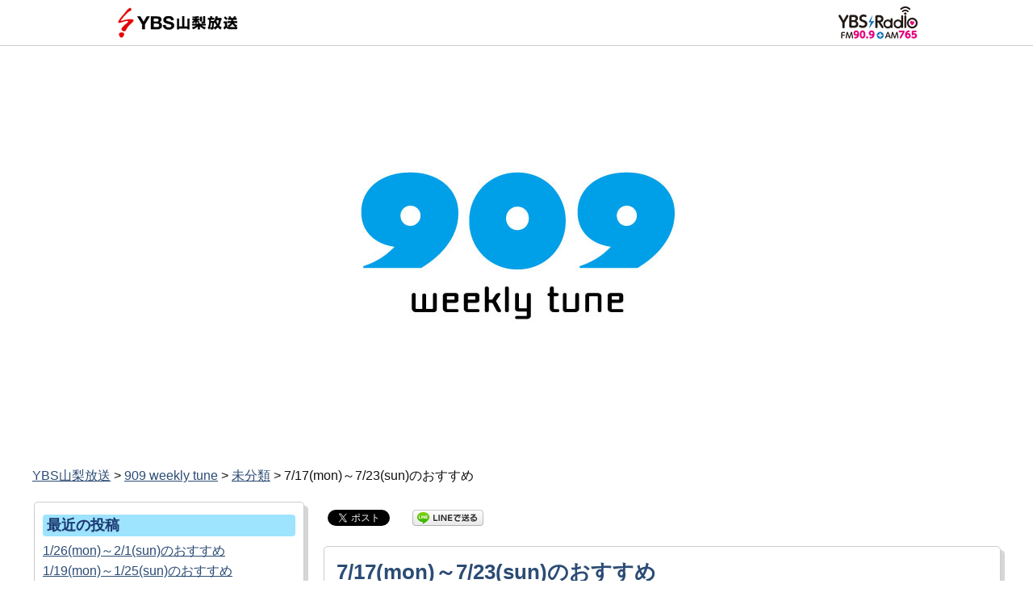

--- FILE ---
content_type: text/html; charset=UTF-8
request_url: https://www.ybs.jp/hits/20230717-0723/
body_size: 46128
content:
<!DOCTYPE html>
<html lang="ja">
<!--[if IE 6 ]><html xmlns:og="http://ogp.me/ns#" class="ie6"><![endif]-->
<!--[if IE 7 ]><html xmlns:og="http://ogp.me/ns#" class="ie7"><![endif]-->
<!--[if IE 8 ]><html xmlns:og="http://ogp.me/ns#" class="ie8"><![endif]-->
<!--[if IE 9 ]><html xmlns:og="http://ogp.me/ns#" class="ie9"><![endif]-->
<head>
<meta charset="UTF-8" />
<meta name="viewport" content="width=device-width,initial-scale=1.0">
<meta name="format-detection" content="telephone=no" />
<meta http-equiv="X-UA-Compatible" content="IE=edge"/>

<link rel="stylesheet" href="https://www.ybs.jp/hits/wp-content/themes/hits/style.css" type="text/css" />

<link rel="alternate" type="application/rss+xml" title="RSS 2.0" href="https://www.ybs.jp/hits/feed/" />
<link rel="alternate" type="text/xml" title="RSS .92" href="https://www.ybs.jp/hits/feed/rss/" />
<link rel="alternate" type="application/atom+xml" title="Atom 0.3" href="https://www.ybs.jp/hits/feed/atom/" />
<link rel="pingback" href="https://www.ybs.jp/hits/xmlrpc.php" />
<link rel="start" href="https://www.ybs.jp/hits" title="Home" />
<script type="text/javascript">var templatePath = "https://www.ybs.jp/hits/wp-content/themes/hits";</script>
		<!-- All in One SEO 4.6.9.1 - aioseo.com -->
		<title>7/17(mon)～7/23(sun)のおすすめ - 909 weekly tune</title>
		<meta name="description" content="氷菓子 吉澤嘉代子 ■楽曲情報 冷たくて熱い、甘くて苦い、恋の矛盾を歌ったラブソング。 映画「アイスクリームフ" />
		<meta name="robots" content="max-image-preview:large" />
		<link rel="canonical" href="https://www.ybs.jp/hits/20230717-0723/" />
		<meta name="generator" content="All in One SEO (AIOSEO) 4.6.9.1" />
		<meta property="og:locale" content="ja_JP" />
		<meta property="og:site_name" content="909 weekly tune - 山梨放送" />
		<meta property="og:type" content="article" />
		<meta property="og:title" content="7/17(mon)～7/23(sun)のおすすめ - 909 weekly tune" />
		<meta property="og:description" content="氷菓子 吉澤嘉代子 ■楽曲情報 冷たくて熱い、甘くて苦い、恋の矛盾を歌ったラブソング。 映画「アイスクリームフ" />
		<meta property="og:url" content="https://www.ybs.jp/hits/20230717-0723/" />
		<meta property="article:published_time" content="2023-07-16T15:00:00+00:00" />
		<meta property="article:modified_time" content="2023-07-13T04:21:56+00:00" />
		<meta name="twitter:card" content="summary" />
		<meta name="twitter:title" content="7/17(mon)～7/23(sun)のおすすめ - 909 weekly tune" />
		<meta name="twitter:description" content="氷菓子 吉澤嘉代子 ■楽曲情報 冷たくて熱い、甘くて苦い、恋の矛盾を歌ったラブソング。 映画「アイスクリームフ" />
		<script type="application/ld+json" class="aioseo-schema">
			{"@context":"https:\/\/schema.org","@graph":[{"@type":"BlogPosting","@id":"https:\/\/www.ybs.jp\/hits\/20230717-0723\/#blogposting","name":"7\/17(mon)\uff5e7\/23(sun)\u306e\u304a\u3059\u3059\u3081 - 909 weekly tune","headline":"7\/17(mon)\uff5e7\/23(sun)\u306e\u304a\u3059\u3059\u3081","author":{"@id":"https:\/\/www.ybs.jp\/hits\/author\/ybsuser01\/#author"},"publisher":{"@id":"https:\/\/www.ybs.jp\/hits\/#organization"},"image":{"@type":"ImageObject","url":"https:\/\/www.ybs.jp\/hits\/wp-content\/uploads\/sites\/63\/2023\/07\/064b4ee514a9d71ca3653a06fae09dc0.jpg","width":1984,"height":1119},"datePublished":"2023-07-17T00:00:00+09:00","dateModified":"2023-07-13T13:21:56+09:00","inLanguage":"ja","mainEntityOfPage":{"@id":"https:\/\/www.ybs.jp\/hits\/20230717-0723\/#webpage"},"isPartOf":{"@id":"https:\/\/www.ybs.jp\/hits\/20230717-0723\/#webpage"},"articleSection":"\u672a\u5206\u985e"},{"@type":"BreadcrumbList","@id":"https:\/\/www.ybs.jp\/hits\/20230717-0723\/#breadcrumblist","itemListElement":[{"@type":"ListItem","@id":"https:\/\/www.ybs.jp\/hits\/#listItem","position":1,"name":"\u5bb6","item":"https:\/\/www.ybs.jp\/hits\/","nextItem":"https:\/\/www.ybs.jp\/hits\/20230717-0723\/#listItem"},{"@type":"ListItem","@id":"https:\/\/www.ybs.jp\/hits\/20230717-0723\/#listItem","position":2,"name":"7\/17(mon)\uff5e7\/23(sun)\u306e\u304a\u3059\u3059\u3081","previousItem":"https:\/\/www.ybs.jp\/hits\/#listItem"}]},{"@type":"Organization","@id":"https:\/\/www.ybs.jp\/hits\/#organization","name":"909 weekly tune","description":"\u5c71\u68a8\u653e\u9001","url":"https:\/\/www.ybs.jp\/hits\/"},{"@type":"Person","@id":"https:\/\/www.ybs.jp\/hits\/author\/ybsuser01\/#author","url":"https:\/\/www.ybs.jp\/hits\/author\/ybsuser01\/","name":"tetete02","image":{"@type":"ImageObject","@id":"https:\/\/www.ybs.jp\/hits\/20230717-0723\/#authorImage","url":"https:\/\/secure.gravatar.com\/avatar\/f3fe53df96f959e855503371863b3167?s=96&d=mm&r=g","width":96,"height":96,"caption":"tetete02"}},{"@type":"WebPage","@id":"https:\/\/www.ybs.jp\/hits\/20230717-0723\/#webpage","url":"https:\/\/www.ybs.jp\/hits\/20230717-0723\/","name":"7\/17(mon)\uff5e7\/23(sun)\u306e\u304a\u3059\u3059\u3081 - 909 weekly tune","description":"\u6c37\u83d3\u5b50 \u5409\u6fa4\u5609\u4ee3\u5b50 \u25a0\u697d\u66f2\u60c5\u5831 \u51b7\u305f\u304f\u3066\u71b1\u3044\u3001\u7518\u304f\u3066\u82e6\u3044\u3001\u604b\u306e\u77db\u76fe\u3092\u6b4c\u3063\u305f\u30e9\u30d6\u30bd\u30f3\u30b0\u3002 \u6620\u753b\u300c\u30a2\u30a4\u30b9\u30af\u30ea\u30fc\u30e0\u30d5","inLanguage":"ja","isPartOf":{"@id":"https:\/\/www.ybs.jp\/hits\/#website"},"breadcrumb":{"@id":"https:\/\/www.ybs.jp\/hits\/20230717-0723\/#breadcrumblist"},"author":{"@id":"https:\/\/www.ybs.jp\/hits\/author\/ybsuser01\/#author"},"creator":{"@id":"https:\/\/www.ybs.jp\/hits\/author\/ybsuser01\/#author"},"image":{"@type":"ImageObject","url":"https:\/\/www.ybs.jp\/hits\/wp-content\/uploads\/sites\/63\/2023\/07\/064b4ee514a9d71ca3653a06fae09dc0.jpg","@id":"https:\/\/www.ybs.jp\/hits\/20230717-0723\/#mainImage","width":1984,"height":1119},"primaryImageOfPage":{"@id":"https:\/\/www.ybs.jp\/hits\/20230717-0723\/#mainImage"},"datePublished":"2023-07-17T00:00:00+09:00","dateModified":"2023-07-13T13:21:56+09:00"},{"@type":"WebSite","@id":"https:\/\/www.ybs.jp\/hits\/#website","url":"https:\/\/www.ybs.jp\/hits\/","name":"909 weekly tune","description":"\u5c71\u68a8\u653e\u9001","inLanguage":"ja","publisher":{"@id":"https:\/\/www.ybs.jp\/hits\/#organization"}}]}
		</script>
		<!-- All in One SEO -->

<link rel="alternate" type="application/rss+xml" title="909 weekly tune &raquo; 7/17(mon)～7/23(sun)のおすすめ のコメントのフィード" href="https://www.ybs.jp/hits/20230717-0723/feed/" />
<script type="text/javascript">
/* <![CDATA[ */
window._wpemojiSettings = {"baseUrl":"https:\/\/s.w.org\/images\/core\/emoji\/15.0.3\/72x72\/","ext":".png","svgUrl":"https:\/\/s.w.org\/images\/core\/emoji\/15.0.3\/svg\/","svgExt":".svg","source":{"concatemoji":"https:\/\/www.ybs.jp\/hits\/wp-includes\/js\/wp-emoji-release.min.js?ver=6.6.4"}};
/*! This file is auto-generated */
!function(i,n){var o,s,e;function c(e){try{var t={supportTests:e,timestamp:(new Date).valueOf()};sessionStorage.setItem(o,JSON.stringify(t))}catch(e){}}function p(e,t,n){e.clearRect(0,0,e.canvas.width,e.canvas.height),e.fillText(t,0,0);var t=new Uint32Array(e.getImageData(0,0,e.canvas.width,e.canvas.height).data),r=(e.clearRect(0,0,e.canvas.width,e.canvas.height),e.fillText(n,0,0),new Uint32Array(e.getImageData(0,0,e.canvas.width,e.canvas.height).data));return t.every(function(e,t){return e===r[t]})}function u(e,t,n){switch(t){case"flag":return n(e,"\ud83c\udff3\ufe0f\u200d\u26a7\ufe0f","\ud83c\udff3\ufe0f\u200b\u26a7\ufe0f")?!1:!n(e,"\ud83c\uddfa\ud83c\uddf3","\ud83c\uddfa\u200b\ud83c\uddf3")&&!n(e,"\ud83c\udff4\udb40\udc67\udb40\udc62\udb40\udc65\udb40\udc6e\udb40\udc67\udb40\udc7f","\ud83c\udff4\u200b\udb40\udc67\u200b\udb40\udc62\u200b\udb40\udc65\u200b\udb40\udc6e\u200b\udb40\udc67\u200b\udb40\udc7f");case"emoji":return!n(e,"\ud83d\udc26\u200d\u2b1b","\ud83d\udc26\u200b\u2b1b")}return!1}function f(e,t,n){var r="undefined"!=typeof WorkerGlobalScope&&self instanceof WorkerGlobalScope?new OffscreenCanvas(300,150):i.createElement("canvas"),a=r.getContext("2d",{willReadFrequently:!0}),o=(a.textBaseline="top",a.font="600 32px Arial",{});return e.forEach(function(e){o[e]=t(a,e,n)}),o}function t(e){var t=i.createElement("script");t.src=e,t.defer=!0,i.head.appendChild(t)}"undefined"!=typeof Promise&&(o="wpEmojiSettingsSupports",s=["flag","emoji"],n.supports={everything:!0,everythingExceptFlag:!0},e=new Promise(function(e){i.addEventListener("DOMContentLoaded",e,{once:!0})}),new Promise(function(t){var n=function(){try{var e=JSON.parse(sessionStorage.getItem(o));if("object"==typeof e&&"number"==typeof e.timestamp&&(new Date).valueOf()<e.timestamp+604800&&"object"==typeof e.supportTests)return e.supportTests}catch(e){}return null}();if(!n){if("undefined"!=typeof Worker&&"undefined"!=typeof OffscreenCanvas&&"undefined"!=typeof URL&&URL.createObjectURL&&"undefined"!=typeof Blob)try{var e="postMessage("+f.toString()+"("+[JSON.stringify(s),u.toString(),p.toString()].join(",")+"));",r=new Blob([e],{type:"text/javascript"}),a=new Worker(URL.createObjectURL(r),{name:"wpTestEmojiSupports"});return void(a.onmessage=function(e){c(n=e.data),a.terminate(),t(n)})}catch(e){}c(n=f(s,u,p))}t(n)}).then(function(e){for(var t in e)n.supports[t]=e[t],n.supports.everything=n.supports.everything&&n.supports[t],"flag"!==t&&(n.supports.everythingExceptFlag=n.supports.everythingExceptFlag&&n.supports[t]);n.supports.everythingExceptFlag=n.supports.everythingExceptFlag&&!n.supports.flag,n.DOMReady=!1,n.readyCallback=function(){n.DOMReady=!0}}).then(function(){return e}).then(function(){var e;n.supports.everything||(n.readyCallback(),(e=n.source||{}).concatemoji?t(e.concatemoji):e.wpemoji&&e.twemoji&&(t(e.twemoji),t(e.wpemoji)))}))}((window,document),window._wpemojiSettings);
/* ]]> */
</script>
<style id='wp-emoji-styles-inline-css' type='text/css'>

	img.wp-smiley, img.emoji {
		display: inline !important;
		border: none !important;
		box-shadow: none !important;
		height: 1em !important;
		width: 1em !important;
		margin: 0 0.07em !important;
		vertical-align: -0.1em !important;
		background: none !important;
		padding: 0 !important;
	}
</style>
<link rel='stylesheet' id='wp-block-library-css' href='https://www.ybs.jp/hits/wp-includes/css/dist/block-library/style.min.css?ver=6.6.4' type='text/css' media='all' />
<style id='classic-theme-styles-inline-css' type='text/css'>
/*! This file is auto-generated */
.wp-block-button__link{color:#fff;background-color:#32373c;border-radius:9999px;box-shadow:none;text-decoration:none;padding:calc(.667em + 2px) calc(1.333em + 2px);font-size:1.125em}.wp-block-file__button{background:#32373c;color:#fff;text-decoration:none}
</style>
<style id='global-styles-inline-css' type='text/css'>
:root{--wp--preset--aspect-ratio--square: 1;--wp--preset--aspect-ratio--4-3: 4/3;--wp--preset--aspect-ratio--3-4: 3/4;--wp--preset--aspect-ratio--3-2: 3/2;--wp--preset--aspect-ratio--2-3: 2/3;--wp--preset--aspect-ratio--16-9: 16/9;--wp--preset--aspect-ratio--9-16: 9/16;--wp--preset--color--black: #000000;--wp--preset--color--cyan-bluish-gray: #abb8c3;--wp--preset--color--white: #ffffff;--wp--preset--color--pale-pink: #f78da7;--wp--preset--color--vivid-red: #cf2e2e;--wp--preset--color--luminous-vivid-orange: #ff6900;--wp--preset--color--luminous-vivid-amber: #fcb900;--wp--preset--color--light-green-cyan: #7bdcb5;--wp--preset--color--vivid-green-cyan: #00d084;--wp--preset--color--pale-cyan-blue: #8ed1fc;--wp--preset--color--vivid-cyan-blue: #0693e3;--wp--preset--color--vivid-purple: #9b51e0;--wp--preset--gradient--vivid-cyan-blue-to-vivid-purple: linear-gradient(135deg,rgba(6,147,227,1) 0%,rgb(155,81,224) 100%);--wp--preset--gradient--light-green-cyan-to-vivid-green-cyan: linear-gradient(135deg,rgb(122,220,180) 0%,rgb(0,208,130) 100%);--wp--preset--gradient--luminous-vivid-amber-to-luminous-vivid-orange: linear-gradient(135deg,rgba(252,185,0,1) 0%,rgba(255,105,0,1) 100%);--wp--preset--gradient--luminous-vivid-orange-to-vivid-red: linear-gradient(135deg,rgba(255,105,0,1) 0%,rgb(207,46,46) 100%);--wp--preset--gradient--very-light-gray-to-cyan-bluish-gray: linear-gradient(135deg,rgb(238,238,238) 0%,rgb(169,184,195) 100%);--wp--preset--gradient--cool-to-warm-spectrum: linear-gradient(135deg,rgb(74,234,220) 0%,rgb(151,120,209) 20%,rgb(207,42,186) 40%,rgb(238,44,130) 60%,rgb(251,105,98) 80%,rgb(254,248,76) 100%);--wp--preset--gradient--blush-light-purple: linear-gradient(135deg,rgb(255,206,236) 0%,rgb(152,150,240) 100%);--wp--preset--gradient--blush-bordeaux: linear-gradient(135deg,rgb(254,205,165) 0%,rgb(254,45,45) 50%,rgb(107,0,62) 100%);--wp--preset--gradient--luminous-dusk: linear-gradient(135deg,rgb(255,203,112) 0%,rgb(199,81,192) 50%,rgb(65,88,208) 100%);--wp--preset--gradient--pale-ocean: linear-gradient(135deg,rgb(255,245,203) 0%,rgb(182,227,212) 50%,rgb(51,167,181) 100%);--wp--preset--gradient--electric-grass: linear-gradient(135deg,rgb(202,248,128) 0%,rgb(113,206,126) 100%);--wp--preset--gradient--midnight: linear-gradient(135deg,rgb(2,3,129) 0%,rgb(40,116,252) 100%);--wp--preset--font-size--small: 13px;--wp--preset--font-size--medium: 20px;--wp--preset--font-size--large: 36px;--wp--preset--font-size--x-large: 42px;--wp--preset--spacing--20: 0.44rem;--wp--preset--spacing--30: 0.67rem;--wp--preset--spacing--40: 1rem;--wp--preset--spacing--50: 1.5rem;--wp--preset--spacing--60: 2.25rem;--wp--preset--spacing--70: 3.38rem;--wp--preset--spacing--80: 5.06rem;--wp--preset--shadow--natural: 6px 6px 9px rgba(0, 0, 0, 0.2);--wp--preset--shadow--deep: 12px 12px 50px rgba(0, 0, 0, 0.4);--wp--preset--shadow--sharp: 6px 6px 0px rgba(0, 0, 0, 0.2);--wp--preset--shadow--outlined: 6px 6px 0px -3px rgba(255, 255, 255, 1), 6px 6px rgba(0, 0, 0, 1);--wp--preset--shadow--crisp: 6px 6px 0px rgba(0, 0, 0, 1);}:where(.is-layout-flex){gap: 0.5em;}:where(.is-layout-grid){gap: 0.5em;}body .is-layout-flex{display: flex;}.is-layout-flex{flex-wrap: wrap;align-items: center;}.is-layout-flex > :is(*, div){margin: 0;}body .is-layout-grid{display: grid;}.is-layout-grid > :is(*, div){margin: 0;}:where(.wp-block-columns.is-layout-flex){gap: 2em;}:where(.wp-block-columns.is-layout-grid){gap: 2em;}:where(.wp-block-post-template.is-layout-flex){gap: 1.25em;}:where(.wp-block-post-template.is-layout-grid){gap: 1.25em;}.has-black-color{color: var(--wp--preset--color--black) !important;}.has-cyan-bluish-gray-color{color: var(--wp--preset--color--cyan-bluish-gray) !important;}.has-white-color{color: var(--wp--preset--color--white) !important;}.has-pale-pink-color{color: var(--wp--preset--color--pale-pink) !important;}.has-vivid-red-color{color: var(--wp--preset--color--vivid-red) !important;}.has-luminous-vivid-orange-color{color: var(--wp--preset--color--luminous-vivid-orange) !important;}.has-luminous-vivid-amber-color{color: var(--wp--preset--color--luminous-vivid-amber) !important;}.has-light-green-cyan-color{color: var(--wp--preset--color--light-green-cyan) !important;}.has-vivid-green-cyan-color{color: var(--wp--preset--color--vivid-green-cyan) !important;}.has-pale-cyan-blue-color{color: var(--wp--preset--color--pale-cyan-blue) !important;}.has-vivid-cyan-blue-color{color: var(--wp--preset--color--vivid-cyan-blue) !important;}.has-vivid-purple-color{color: var(--wp--preset--color--vivid-purple) !important;}.has-black-background-color{background-color: var(--wp--preset--color--black) !important;}.has-cyan-bluish-gray-background-color{background-color: var(--wp--preset--color--cyan-bluish-gray) !important;}.has-white-background-color{background-color: var(--wp--preset--color--white) !important;}.has-pale-pink-background-color{background-color: var(--wp--preset--color--pale-pink) !important;}.has-vivid-red-background-color{background-color: var(--wp--preset--color--vivid-red) !important;}.has-luminous-vivid-orange-background-color{background-color: var(--wp--preset--color--luminous-vivid-orange) !important;}.has-luminous-vivid-amber-background-color{background-color: var(--wp--preset--color--luminous-vivid-amber) !important;}.has-light-green-cyan-background-color{background-color: var(--wp--preset--color--light-green-cyan) !important;}.has-vivid-green-cyan-background-color{background-color: var(--wp--preset--color--vivid-green-cyan) !important;}.has-pale-cyan-blue-background-color{background-color: var(--wp--preset--color--pale-cyan-blue) !important;}.has-vivid-cyan-blue-background-color{background-color: var(--wp--preset--color--vivid-cyan-blue) !important;}.has-vivid-purple-background-color{background-color: var(--wp--preset--color--vivid-purple) !important;}.has-black-border-color{border-color: var(--wp--preset--color--black) !important;}.has-cyan-bluish-gray-border-color{border-color: var(--wp--preset--color--cyan-bluish-gray) !important;}.has-white-border-color{border-color: var(--wp--preset--color--white) !important;}.has-pale-pink-border-color{border-color: var(--wp--preset--color--pale-pink) !important;}.has-vivid-red-border-color{border-color: var(--wp--preset--color--vivid-red) !important;}.has-luminous-vivid-orange-border-color{border-color: var(--wp--preset--color--luminous-vivid-orange) !important;}.has-luminous-vivid-amber-border-color{border-color: var(--wp--preset--color--luminous-vivid-amber) !important;}.has-light-green-cyan-border-color{border-color: var(--wp--preset--color--light-green-cyan) !important;}.has-vivid-green-cyan-border-color{border-color: var(--wp--preset--color--vivid-green-cyan) !important;}.has-pale-cyan-blue-border-color{border-color: var(--wp--preset--color--pale-cyan-blue) !important;}.has-vivid-cyan-blue-border-color{border-color: var(--wp--preset--color--vivid-cyan-blue) !important;}.has-vivid-purple-border-color{border-color: var(--wp--preset--color--vivid-purple) !important;}.has-vivid-cyan-blue-to-vivid-purple-gradient-background{background: var(--wp--preset--gradient--vivid-cyan-blue-to-vivid-purple) !important;}.has-light-green-cyan-to-vivid-green-cyan-gradient-background{background: var(--wp--preset--gradient--light-green-cyan-to-vivid-green-cyan) !important;}.has-luminous-vivid-amber-to-luminous-vivid-orange-gradient-background{background: var(--wp--preset--gradient--luminous-vivid-amber-to-luminous-vivid-orange) !important;}.has-luminous-vivid-orange-to-vivid-red-gradient-background{background: var(--wp--preset--gradient--luminous-vivid-orange-to-vivid-red) !important;}.has-very-light-gray-to-cyan-bluish-gray-gradient-background{background: var(--wp--preset--gradient--very-light-gray-to-cyan-bluish-gray) !important;}.has-cool-to-warm-spectrum-gradient-background{background: var(--wp--preset--gradient--cool-to-warm-spectrum) !important;}.has-blush-light-purple-gradient-background{background: var(--wp--preset--gradient--blush-light-purple) !important;}.has-blush-bordeaux-gradient-background{background: var(--wp--preset--gradient--blush-bordeaux) !important;}.has-luminous-dusk-gradient-background{background: var(--wp--preset--gradient--luminous-dusk) !important;}.has-pale-ocean-gradient-background{background: var(--wp--preset--gradient--pale-ocean) !important;}.has-electric-grass-gradient-background{background: var(--wp--preset--gradient--electric-grass) !important;}.has-midnight-gradient-background{background: var(--wp--preset--gradient--midnight) !important;}.has-small-font-size{font-size: var(--wp--preset--font-size--small) !important;}.has-medium-font-size{font-size: var(--wp--preset--font-size--medium) !important;}.has-large-font-size{font-size: var(--wp--preset--font-size--large) !important;}.has-x-large-font-size{font-size: var(--wp--preset--font-size--x-large) !important;}
:where(.wp-block-post-template.is-layout-flex){gap: 1.25em;}:where(.wp-block-post-template.is-layout-grid){gap: 1.25em;}
:where(.wp-block-columns.is-layout-flex){gap: 2em;}:where(.wp-block-columns.is-layout-grid){gap: 2em;}
:root :where(.wp-block-pullquote){font-size: 1.5em;line-height: 1.6;}
</style>
<link rel='stylesheet' id='contact-form-7-css' href='https://www.ybs.jp/hits/wp-content/plugins/contact-form-7/includes/css/styles.css?ver=5.9.8' type='text/css' media='all' />
<link rel='stylesheet' id='contact-form-7-confirm-css' href='https://www.ybs.jp/hits/wp-content/plugins/contact-form-7-add-confirm/includes/css/styles.css?ver=5.1' type='text/css' media='all' />
<link rel='stylesheet' id='fancybox-css' href='https://www.ybs.jp/hits/wp-content/plugins/easy-fancybox/fancybox/1.5.4/jquery.fancybox.min.css?ver=6.6.4' type='text/css' media='screen' />
<style id='fancybox-inline-css' type='text/css'>
#fancybox-outer{background:#ffffff}#fancybox-content{background:#ffffff;border-color:#ffffff;color:#000000;}#fancybox-title,#fancybox-title-float-main{color:#fff}
</style>
<script type="text/javascript" src="https://www.ybs.jp/hits/wp-includes/js/jquery/jquery.min.js?ver=3.7.1" id="jquery-core-js"></script>
<script type="text/javascript" src="https://www.ybs.jp/hits/wp-includes/js/jquery/jquery-migrate.min.js?ver=3.4.1" id="jquery-migrate-js"></script>
<script type="text/javascript" src="https://www.ybs.jp/hits/wp-content/themes/hits/js/script.js?ver=6.6.4" id="script.js-js"></script>
<link rel="https://api.w.org/" href="https://www.ybs.jp/hits/wp-json/" /><link rel="alternate" title="JSON" type="application/json" href="https://www.ybs.jp/hits/wp-json/wp/v2/posts/3547" /><link rel="EditURI" type="application/rsd+xml" title="RSD" href="https://www.ybs.jp/hits/xmlrpc.php?rsd" />
<meta name="generator" content="WordPress 6.6.4" />
<link rel='shortlink' href='https://www.ybs.jp/hits/?p=3547' />
<link rel="alternate" title="oEmbed (JSON)" type="application/json+oembed" href="https://www.ybs.jp/hits/wp-json/oembed/1.0/embed?url=https%3A%2F%2Fwww.ybs.jp%2Fhits%2F20230717-0723%2F" />
<link rel="alternate" title="oEmbed (XML)" type="text/xml+oembed" href="https://www.ybs.jp/hits/wp-json/oembed/1.0/embed?url=https%3A%2F%2Fwww.ybs.jp%2Fhits%2F20230717-0723%2F&#038;format=xml" />



<!-- BEGIN: WP Social Bookmarking Light HEAD --><script>
    (function (d, s, id) {
        var js, fjs = d.getElementsByTagName(s)[0];
        if (d.getElementById(id)) return;
        js = d.createElement(s);
        js.id = id;
        js.src = "//connect.facebook.net/en_US/sdk.js#xfbml=1&version=v2.7";
        fjs.parentNode.insertBefore(js, fjs);
    }(document, 'script', 'facebook-jssdk'));
</script>
<style type="text/css">.wp_social_bookmarking_light{
    border: 0 !important;
    padding: 10px 0 20px 0 !important;
    margin: 0 !important;
}
.wp_social_bookmarking_light div{
    float: left !important;
    border: 0 !important;
    padding: 0 !important;
    margin: 0 5px 0px 0 !important;
    min-height: 30px !important;
    line-height: 18px !important;
    text-indent: 0 !important;
}
.wp_social_bookmarking_light img{
    border: 0 !important;
    padding: 0;
    margin: 0;
    vertical-align: top !important;
}
.wp_social_bookmarking_light_clear{
    clear: both !important;
}
#fb-root{
    display: none;
}
.wsbl_twitter{
    width: 100px;
}
.wsbl_facebook_like iframe{
    max-width: none !important;
}
.wsbl_pinterest a{
    border: 0px !important;
}
</style>
<!-- END: WP Social Bookmarking Light HEAD -->
<!--[if lt IE 9]>
<script src="http://html5shiv.googlecode.com/svn/trunk/html5.js"></script>
<script src="https://www.ybs.jp/hits/wp-content/themes/hits/js/respond.min.js"></script>
<![endif]-->



<link rel="stylesheet" href="https://www.ybs.jp/hits/wp-content/themes/hits/css/slider-pro.min.css" type="text/css" />

<script language="javascript" type="text/javascript" src="https://www.ybs.jp/hits/wp-content/themes/hits/js/jquery-1.12.0.min.js"></script>	<!-- jQuery -->
<script language="javascript" type="text/javascript" src="https://www.ybs.jp/hits/wp-content/themes/hits/js/jquery.sliderPro.min.js"></script>	<!-- flexslider -->
<script type="text/javascript">
	$( document ).ready(function( $ ) {
		$( '#slider' ).sliderPro({
			width: '950px',//横幅
			autoHeight: true,
			arrows: true,//左右の矢印
			buttons: false,//ナビゲーションボタンを出す
			slideDistance:0,//スライド同士の距離
			//fade:true,
		});
	});
</script>
<script language="javascript" type="text/javascript" src="https://www.ybs.jp/hits/wp-content/themes/hits/js/but_alpha.js"></script>	<!-- ボタンの透過 -->
<script language="javascript" type="text/javascript" src="https://www.ybs.jp/hits/wp-content/themes/hits/js/page_top.js"></script>	<!-- ページの先頭へ -->

<script defer src="https://use.fontawesome.com/releases/v5.0.6/js/all.js"></script>


<!-- Google Tag Manager -->
<script>(function(w,d,s,l,i){w[l]=w[l]||[];w[l].push({'gtm.start':
new Date().getTime(),event:'gtm.js'});var f=d.getElementsByTagName(s)[0],
j=d.createElement(s),dl=l!='dataLayer'?'&l='+l:'';j.async=true;j.src=
'https://www.googletagmanager.com/gtm.js?id='+i+dl;f.parentNode.insertBefore(j,f);
})(window,document,'script','dataLayer','GTM-P547D9L');</script>
<!-- End Google Tag Manager -->

<!-- Google Tag Manager (noscript) -->
<noscript><iframe src="https://www.googletagmanager.com/ns.html?id=GTM-P547D9L"
height="0" width="0" style="display:none;visibility:hidden"></iframe></noscript>
<!-- End Google Tag Manager (noscript) -->
	

</head>



<body class="post-template-default single single-post postid-3547 single-format-standard" style="background-color: #ffffff;" oncontextmenu="return false;">
<div id="wrapper">
<header>

<div id="header-inner">
	<div id="logo">
		<p id="logo1"><a href="http://www2.ybs.jp" target="_blank"><img src="https://www.ybs.jp/hits/wp-content/themes/hits/img/header_logo_ybs.jpg" /></a></p>
		<!--p id="logo2"><img src="https://www.ybs.jp/hits/wp-content/themes/hits/img/header_tag_radio.jpg" /></p-->
		<div class="hd_back_home">
			<ul>
									<li class="hd_radio"><img src="https://www.ybs.jp/hits/wp-content/themes/hits/img/ybs_radio_logo.png" /></li>
							</ul>
		</div>
	</div>
</div>


<div id="promotion" class="sub" style="background-color: #ffffff;">
		<div id="inner">
		<a href="https://www.ybs.jp/hits"><img src="https://www.ybs.jp/hits/wp-content/uploads/sites/63/2022/03/8299b34dbb9a12bfcad38303e57c3ea8.jpg" alt="7/17(mon)～7/23(sun)のおすすめ"></a>
		</div>
</div>




</header>



<!--<h1 id="page_title"><span>未分類</span></h1>-->


<div id="containar">
		<div id="plist"><!-- Breadcrumb NavXT 7.3.1 -->
<span property="itemListElement" typeof="ListItem"><a property="item" typeof="WebPage" title="YBS山梨放送へ移動" href="https://www.ybs.jp" class="main-home"><span property="name">YBS山梨放送</span></a><meta property="position" content="1"></span> &gt; <span property="itemListElement" typeof="ListItem"><a property="item" typeof="WebPage" title="909 weekly tuneへ移動" href="https://www.ybs.jp/hits" class="home"><span property="name">909 weekly tune</span></a><meta property="position" content="2"></span> &gt; <span property="itemListElement" typeof="ListItem"><a property="item" typeof="WebPage" title="未分類のカテゴリーアーカイブへ移動" href="https://www.ybs.jp/hits/category/%e6%9c%aa%e5%88%86%e9%a1%9e/" class="taxonomy category"><span property="name">未分類</span></a><meta property="position" content="3"></span> &gt; <span property="itemListElement" typeof="ListItem"><span property="name">7/17(mon)～7/23(sun)のおすすめ</span><meta property="position" content="4"></span></div>	
	<div id="contents">




<div id="main">

	<div class="bottomSnsBtn">
		<div class='wp_social_bookmarking_light'>        <div class="wsbl_facebook_like"><div id="fb-root"></div><fb:like href="https://www.ybs.jp/hits/20230717-0723/" layout="button_count" action="like" width="100" share="false" show_faces="false" ></fb:like></div>        <div class="wsbl_twitter"><a href="https://twitter.com/share" class="twitter-share-button" data-url="https://www.ybs.jp/hits/20230717-0723/" data-text="7/17(mon)～7/23(sun)のおすすめ">Tweet</a></div>        <div class="wsbl_line"><a href='http://line.me/R/msg/text/?7%2F17%28mon%29%EF%BD%9E7%2F23%28sun%29%E3%81%AE%E3%81%8A%E3%81%99%E3%81%99%E3%82%81%0D%0Ahttps%3A%2F%2Fwww.ybs.jp%2Fhits%2F20230717-0723%2F' title='LINEで送る' rel=nofollow class='wp_social_bookmarking_light_a' ><img src='https://www.ybs.jp/hits/wp-content/plugins/wp-social-bookmarking-light/public/images/line88x20.png' alt='LINEで送る' title='LINEで送る' width='88' height='20' class='wp_social_bookmarking_light_img' /></a></div></div>
<br class='wp_social_bookmarking_light_clear' />
	</div>

      <article>  
                
                <h3 class="main-title">7/17(mon)～7/23(sun)のおすすめ</h3>
                
                                
                <div class="doc"><h5 style="text-align: center">氷菓子</h5>
<h5 style="text-align: center"><span>吉澤嘉代子</span><span></span></h5>
<p><img fetchpriority="high" decoding="async" src="https://www.ybs.jp/hits/wp-content/uploads/sites/63/2023/07/korigashi_s-3.jpg" alt="" class="aligncenter  wp-image-3550" width="650" height="650" srcset="https://www.ybs.jp/hits/wp-content/uploads/sites/63/2023/07/korigashi_s-3.jpg 2000w, https://www.ybs.jp/hits/wp-content/uploads/sites/63/2023/07/korigashi_s-3-300x300.jpg 300w, https://www.ybs.jp/hits/wp-content/uploads/sites/63/2023/07/korigashi_s-3-1024x1024.jpg 1024w, https://www.ybs.jp/hits/wp-content/uploads/sites/63/2023/07/korigashi_s-3-150x150.jpg 150w, https://www.ybs.jp/hits/wp-content/uploads/sites/63/2023/07/korigashi_s-3-768x768.jpg 768w, https://www.ybs.jp/hits/wp-content/uploads/sites/63/2023/07/korigashi_s-3-1536x1536.jpg 1536w, https://www.ybs.jp/hits/wp-content/uploads/sites/63/2023/07/korigashi_s-3-400x400.jpg 400w, https://www.ybs.jp/hits/wp-content/uploads/sites/63/2023/07/korigashi_s-3-200x200.jpg 200w" sizes="(max-width: 650px) 100vw, 650px" /></p>
<h6></h6>
<h6>■楽曲情報</h6>
<p>冷たくて熱い、甘くて苦い、恋の矛盾を歌った<span>ラブソング</span>。</p>
<p>映画「アイスクリームフィーバー」主題歌。</p>
<p>&nbsp;</p>
<p>&nbsp;</p>
<h6>■アーティスト情報</h6>
<h5><span>吉澤嘉代子</span><span></span></h5>
<p><img decoding="async" src="https://www.ybs.jp/hits/wp-content/uploads/sites/63/2023/07/064b4ee514a9d71ca3653a06fae09dc0.jpg" alt="" class="aligncenter  wp-image-3556" width="773" height="436" srcset="https://www.ybs.jp/hits/wp-content/uploads/sites/63/2023/07/064b4ee514a9d71ca3653a06fae09dc0.jpg 1984w, https://www.ybs.jp/hits/wp-content/uploads/sites/63/2023/07/064b4ee514a9d71ca3653a06fae09dc0-300x169.jpg 300w, https://www.ybs.jp/hits/wp-content/uploads/sites/63/2023/07/064b4ee514a9d71ca3653a06fae09dc0-1024x578.jpg 1024w, https://www.ybs.jp/hits/wp-content/uploads/sites/63/2023/07/064b4ee514a9d71ca3653a06fae09dc0-768x433.jpg 768w, https://www.ybs.jp/hits/wp-content/uploads/sites/63/2023/07/064b4ee514a9d71ca3653a06fae09dc0-1536x866.jpg 1536w, https://www.ybs.jp/hits/wp-content/uploads/sites/63/2023/07/064b4ee514a9d71ca3653a06fae09dc0-400x226.jpg 400w" sizes="(max-width: 773px) 100vw, 773px" /></p>
<p>&nbsp;</p>
<p>&nbsp;</p>
<p><span></span><strong>【プロフィール】</strong></p>
<p>1990年<span>6</span>月<span>4</span>日生まれ。埼玉県川口鋳物工場街育ち。</p>
<p>6歳から作詞作曲を始め、ヤマハ主催のコンテストでグランプリを受賞。<span>2014</span>年にメジャーデビューし、<span>2nd</span>シングル「残ってる」がロングヒットした。<span></span>他アーティストとのコラボレーションやバンド活動、楽曲提供などもおこない、今年<span>5</span>月<span>9</span>日の「アイスクリームの日」には東京で単独公演を開催。６月には巨人<span>&#8211;</span>日ハム戦でミニライブをおこなった。</p>
<p>&nbsp;</p>
<p><a href="https://yoshizawakayoko.com/">公式HPはこちら</a></p>
</div>
                <!--<p class="hoso_date">2023年7月17日 0:00</p>-->
                
                   
                     
                                
                
                
        
        		<div class="clr"></div>
        </article>
        
        <p class="back_home"><a href="https://www.ybs.jp/hits">ホームへ戻る</a></p>
        
</div><!-- /#main" -->

		
<div id="side">
	
		<div class="sidebar-wrapper">
		<h4>最近の投稿</h4>
		<ul>
											<li>
					<a href="https://www.ybs.jp/hits/20260126-0201/">1/26(mon)～2/1(sun)のおすすめ</a>
									</li>
											<li>
					<a href="https://www.ybs.jp/hits/20260119-0125/">1/19(mon)～1/25(sun)のおすすめ</a>
									</li>
											<li>
					<a href="https://www.ybs.jp/hits/20260112-0118/">1/12(mon)～1/18(sun)のおすすめ</a>
									</li>
											<li>
					<a href="https://www.ybs.jp/hits/20251229-20261111/">12/29(mon)～1/11(sun)のおすすめ</a>
									</li>
											<li>
					<a href="https://www.ybs.jp/hits/20251222-1228/">12/22(mon)～12/28(sun)のおすすめ</a>
									</li>
					</ul>

		</div><div class="sidebar-wrapper"><h4>アーカイブ</h4>
			<ul>
					<li><a href='https://www.ybs.jp/hits/2026/01/'>2026年1月</a></li>
	<li><a href='https://www.ybs.jp/hits/2025/12/'>2025年12月</a></li>
	<li><a href='https://www.ybs.jp/hits/2025/11/'>2025年11月</a></li>
	<li><a href='https://www.ybs.jp/hits/2025/10/'>2025年10月</a></li>
	<li><a href='https://www.ybs.jp/hits/2025/09/'>2025年9月</a></li>
	<li><a href='https://www.ybs.jp/hits/2025/08/'>2025年8月</a></li>
	<li><a href='https://www.ybs.jp/hits/2025/07/'>2025年7月</a></li>
	<li><a href='https://www.ybs.jp/hits/2025/06/'>2025年6月</a></li>
	<li><a href='https://www.ybs.jp/hits/2025/05/'>2025年5月</a></li>
	<li><a href='https://www.ybs.jp/hits/2025/04/'>2025年4月</a></li>
	<li><a href='https://www.ybs.jp/hits/2025/03/'>2025年3月</a></li>
	<li><a href='https://www.ybs.jp/hits/2025/02/'>2025年2月</a></li>
	<li><a href='https://www.ybs.jp/hits/2025/01/'>2025年1月</a></li>
	<li><a href='https://www.ybs.jp/hits/2024/12/'>2024年12月</a></li>
	<li><a href='https://www.ybs.jp/hits/2024/11/'>2024年11月</a></li>
	<li><a href='https://www.ybs.jp/hits/2024/10/'>2024年10月</a></li>
	<li><a href='https://www.ybs.jp/hits/2024/09/'>2024年9月</a></li>
	<li><a href='https://www.ybs.jp/hits/2024/08/'>2024年8月</a></li>
	<li><a href='https://www.ybs.jp/hits/2024/07/'>2024年7月</a></li>
	<li><a href='https://www.ybs.jp/hits/2024/06/'>2024年6月</a></li>
	<li><a href='https://www.ybs.jp/hits/2024/05/'>2024年5月</a></li>
	<li><a href='https://www.ybs.jp/hits/2024/04/'>2024年4月</a></li>
	<li><a href='https://www.ybs.jp/hits/2024/03/'>2024年3月</a></li>
	<li><a href='https://www.ybs.jp/hits/2024/02/'>2024年2月</a></li>
	<li><a href='https://www.ybs.jp/hits/2024/01/'>2024年1月</a></li>
	<li><a href='https://www.ybs.jp/hits/2023/12/'>2023年12月</a></li>
	<li><a href='https://www.ybs.jp/hits/2023/11/'>2023年11月</a></li>
	<li><a href='https://www.ybs.jp/hits/2023/10/'>2023年10月</a></li>
	<li><a href='https://www.ybs.jp/hits/2023/09/'>2023年9月</a></li>
	<li><a href='https://www.ybs.jp/hits/2023/08/'>2023年8月</a></li>
	<li><a href='https://www.ybs.jp/hits/2023/07/'>2023年7月</a></li>
	<li><a href='https://www.ybs.jp/hits/2023/06/'>2023年6月</a></li>
	<li><a href='https://www.ybs.jp/hits/2023/05/'>2023年5月</a></li>
	<li><a href='https://www.ybs.jp/hits/2023/04/'>2023年4月</a></li>
	<li><a href='https://www.ybs.jp/hits/2023/03/'>2023年3月</a></li>
	<li><a href='https://www.ybs.jp/hits/2023/02/'>2023年2月</a></li>
	<li><a href='https://www.ybs.jp/hits/2023/01/'>2023年1月</a></li>
	<li><a href='https://www.ybs.jp/hits/2022/12/'>2022年12月</a></li>
	<li><a href='https://www.ybs.jp/hits/2022/11/'>2022年11月</a></li>
	<li><a href='https://www.ybs.jp/hits/2022/10/'>2022年10月</a></li>
	<li><a href='https://www.ybs.jp/hits/2022/09/'>2022年9月</a></li>
	<li><a href='https://www.ybs.jp/hits/2022/08/'>2022年8月</a></li>
	<li><a href='https://www.ybs.jp/hits/2022/07/'>2022年7月</a></li>
	<li><a href='https://www.ybs.jp/hits/2022/06/'>2022年6月</a></li>
	<li><a href='https://www.ybs.jp/hits/2022/05/'>2022年5月</a></li>
	<li><a href='https://www.ybs.jp/hits/2022/04/'>2022年4月</a></li>
	<li><a href='https://www.ybs.jp/hits/2022/03/'>2022年3月</a></li>
	<li><a href='https://www.ybs.jp/hits/2022/02/'>2022年2月</a></li>
	<li><a href='https://www.ybs.jp/hits/2022/01/'>2022年1月</a></li>
	<li><a href='https://www.ybs.jp/hits/2021/12/'>2021年12月</a></li>
	<li><a href='https://www.ybs.jp/hits/2021/11/'>2021年11月</a></li>
	<li><a href='https://www.ybs.jp/hits/2021/10/'>2021年10月</a></li>
	<li><a href='https://www.ybs.jp/hits/2021/09/'>2021年9月</a></li>
	<li><a href='https://www.ybs.jp/hits/2021/08/'>2021年8月</a></li>
	<li><a href='https://www.ybs.jp/hits/2021/07/'>2021年7月</a></li>
	<li><a href='https://www.ybs.jp/hits/2021/06/'>2021年6月</a></li>
	<li><a href='https://www.ybs.jp/hits/2021/05/'>2021年5月</a></li>
	<li><a href='https://www.ybs.jp/hits/2021/04/'>2021年4月</a></li>
	<li><a href='https://www.ybs.jp/hits/2021/03/'>2021年3月</a></li>
	<li><a href='https://www.ybs.jp/hits/2021/02/'>2021年2月</a></li>
	<li><a href='https://www.ybs.jp/hits/2021/01/'>2021年1月</a></li>
	<li><a href='https://www.ybs.jp/hits/2020/12/'>2020年12月</a></li>
	<li><a href='https://www.ybs.jp/hits/2020/11/'>2020年11月</a></li>
	<li><a href='https://www.ybs.jp/hits/2020/10/'>2020年10月</a></li>
	<li><a href='https://www.ybs.jp/hits/2020/09/'>2020年9月</a></li>
	<li><a href='https://www.ybs.jp/hits/2020/08/'>2020年8月</a></li>
	<li><a href='https://www.ybs.jp/hits/2020/07/'>2020年7月</a></li>
	<li><a href='https://www.ybs.jp/hits/2020/06/'>2020年6月</a></li>
	<li><a href='https://www.ybs.jp/hits/2020/05/'>2020年5月</a></li>
	<li><a href='https://www.ybs.jp/hits/2020/04/'>2020年4月</a></li>
	<li><a href='https://www.ybs.jp/hits/2020/03/'>2020年3月</a></li>
	<li><a href='https://www.ybs.jp/hits/2020/02/'>2020年2月</a></li>
	<li><a href='https://www.ybs.jp/hits/2020/01/'>2020年1月</a></li>
	<li><a href='https://www.ybs.jp/hits/2019/12/'>2019年12月</a></li>
			</ul>

			</div>
                <!--
                <h3>過去の放送</h3>
                <ul class="topiclist">
					<li><a href="https://www.ybs.jp/hits/20260126-0201/">1/26(mon)～2/1(s…</a></li><li><a href="https://www.ybs.jp/hits/20260119-0125/">1/19(mon)～1/25(…</a></li><li><a href="https://www.ybs.jp/hits/20260112-0118/">1/12(mon)～1/18(…</a></li><li><a href="https://www.ybs.jp/hits/20251229-20261111/">12/29(mon)～1/11…</a></li><li><a href="https://www.ybs.jp/hits/20251222-1228/">12/22(mon)～12/2…</a></li>                </ul>
                -->

</div><!-- /#side -->

</div>
</div><!-- /#containar -->

    <footer>
    
    <div class="clr"></div>
        
        <div id="copyright">
            <p>Copyright © 2019 YBS Yamanashi Broadcasting System. All Rights Reserved.</p>
        </div><!-- /#copyright -->
    
    </footer>

</div><!-- /#wrapper -->

<p id="pageTop" style="display: block;"><a href="#wrap">▲</a></p>


<!-- BEGIN: WP Social Bookmarking Light FOOTER -->    <script>!function(d,s,id){var js,fjs=d.getElementsByTagName(s)[0],p=/^http:/.test(d.location)?'http':'https';if(!d.getElementById(id)){js=d.createElement(s);js.id=id;js.src=p+'://platform.twitter.com/widgets.js';fjs.parentNode.insertBefore(js,fjs);}}(document, 'script', 'twitter-wjs');</script><!-- END: WP Social Bookmarking Light FOOTER -->
<script type="text/javascript" src="https://www.ybs.jp/hits/wp-includes/js/comment-reply.min.js?ver=6.6.4" id="comment-reply-js" async="async" data-wp-strategy="async"></script>
<script type="text/javascript" src="https://www.ybs.jp/hits/wp-includes/js/dist/hooks.min.js?ver=2810c76e705dd1a53b18" id="wp-hooks-js"></script>
<script type="text/javascript" src="https://www.ybs.jp/hits/wp-includes/js/dist/i18n.min.js?ver=5e580eb46a90c2b997e6" id="wp-i18n-js"></script>
<script type="text/javascript" id="wp-i18n-js-after">
/* <![CDATA[ */
wp.i18n.setLocaleData( { 'text direction\u0004ltr': [ 'ltr' ] } );
wp.i18n.setLocaleData( { 'text direction\u0004ltr': [ 'ltr' ] } );
/* ]]> */
</script>
<script type="text/javascript" src="https://www.ybs.jp/hits/wp-content/plugins/contact-form-7/includes/swv/js/index.js?ver=5.9.8" id="swv-js"></script>
<script type="text/javascript" id="contact-form-7-js-extra">
/* <![CDATA[ */
var wpcf7 = {"api":{"root":"https:\/\/www.ybs.jp\/hits\/wp-json\/","namespace":"contact-form-7\/v1"}};
/* ]]> */
</script>
<script type="text/javascript" id="contact-form-7-js-translations">
/* <![CDATA[ */
( function( domain, translations ) {
	var localeData = translations.locale_data[ domain ] || translations.locale_data.messages;
	localeData[""].domain = domain;
	wp.i18n.setLocaleData( localeData, domain );
} )( "contact-form-7", {"translation-revision-date":"2024-07-17 08:16:16+0000","generator":"GlotPress\/4.0.1","domain":"messages","locale_data":{"messages":{"":{"domain":"messages","plural-forms":"nplurals=1; plural=0;","lang":"ja_JP"},"This contact form is placed in the wrong place.":["\u3053\u306e\u30b3\u30f3\u30bf\u30af\u30c8\u30d5\u30a9\u30fc\u30e0\u306f\u9593\u9055\u3063\u305f\u4f4d\u7f6e\u306b\u7f6e\u304b\u308c\u3066\u3044\u307e\u3059\u3002"],"Error:":["\u30a8\u30e9\u30fc:"]}},"comment":{"reference":"includes\/js\/index.js"}} );
/* ]]> */
</script>
<script type="text/javascript" src="https://www.ybs.jp/hits/wp-content/plugins/contact-form-7/includes/js/index.js?ver=5.9.8" id="contact-form-7-js"></script>
<script type="text/javascript" src="https://www.ybs.jp/hits/wp-includes/js/jquery/jquery.form.min.js?ver=4.3.0" id="jquery-form-js"></script>
<script type="text/javascript" src="https://www.ybs.jp/hits/wp-content/plugins/contact-form-7-add-confirm/includes/js/scripts.js?ver=5.1" id="contact-form-7-confirm-js"></script>
<script type="text/javascript" src="https://www.ybs.jp/hits/wp-content/plugins/easy-fancybox/fancybox/1.5.4/jquery.fancybox.min.js?ver=6.6.4" id="jquery-fancybox-js"></script>
<script type="text/javascript" id="jquery-fancybox-js-after">
/* <![CDATA[ */
var fb_timeout, fb_opts={'autoScale':true,'showCloseButton':true,'width':560,'height':340,'margin':20,'pixelRatio':'false','padding':10,'centerOnScroll':false,'enableEscapeButton':true,'speedIn':300,'speedOut':300,'overlayShow':true,'hideOnOverlayClick':true,'overlayColor':'#000','overlayOpacity':0.6,'minViewportWidth':320,'minVpHeight':320,'disableCoreLightbox':'true','enableBlockControls':'true','fancybox_openBlockControls':'true' };
if(typeof easy_fancybox_handler==='undefined'){
var easy_fancybox_handler=function(){
jQuery([".nolightbox","a.wp-block-file__button","a.pin-it-button","a[href*='pinterest.com\/pin\/create']","a[href*='facebook.com\/share']","a[href*='twitter.com\/share']"].join(',')).addClass('nofancybox');
jQuery('a.fancybox-close').on('click',function(e){e.preventDefault();jQuery.fancybox.close()});
/* IMG */
						var unlinkedImageBlocks=jQuery(".wp-block-image > img:not(.nofancybox)");
						unlinkedImageBlocks.wrap(function() {
							var href = jQuery( this ).attr( "src" );
							return "<a href='" + href + "'></a>";
						});
var fb_IMG_select=jQuery('a[href*=".jpg" i]:not(.nofancybox,li.nofancybox>a),area[href*=".jpg" i]:not(.nofancybox),a[href*=".png" i]:not(.nofancybox,li.nofancybox>a),area[href*=".png" i]:not(.nofancybox),a[href*=".webp" i]:not(.nofancybox,li.nofancybox>a),area[href*=".webp" i]:not(.nofancybox),a[href*=".jpeg" i]:not(.nofancybox,li.nofancybox>a),area[href*=".jpeg" i]:not(.nofancybox)');
fb_IMG_select.addClass('fancybox image');
var fb_IMG_sections=jQuery('.gallery,.wp-block-gallery,.tiled-gallery,.wp-block-jetpack-tiled-gallery,.ngg-galleryoverview,.ngg-imagebrowser,.nextgen_pro_blog_gallery,.nextgen_pro_film,.nextgen_pro_horizontal_filmstrip,.ngg-pro-masonry-wrapper,.ngg-pro-mosaic-container,.nextgen_pro_sidescroll,.nextgen_pro_slideshow,.nextgen_pro_thumbnail_grid,.tiled-gallery');
fb_IMG_sections.each(function(){jQuery(this).find(fb_IMG_select).attr('rel','gallery-'+fb_IMG_sections.index(this));});
jQuery('a.fancybox,area.fancybox,.fancybox>a').each(function(){jQuery(this).fancybox(jQuery.extend(true,{},fb_opts,{'transition':'elastic','transitionIn':'elastic','transitionOut':'elastic','opacity':false,'hideOnContentClick':false,'titleShow':true,'titlePosition':'over','titleFromAlt':true,'showNavArrows':true,'enableKeyboardNav':true,'cyclic':false,'mouseWheel':'true','changeSpeed':250,'changeFade':300}))});
};};
var easy_fancybox_auto=function(){setTimeout(function(){jQuery('a#fancybox-auto,#fancybox-auto>a').first().trigger('click')},1000);};
jQuery(easy_fancybox_handler);jQuery(document).on('post-load',easy_fancybox_handler);
jQuery(easy_fancybox_auto);
/* ]]> */
</script>
<script type="text/javascript" src="https://www.ybs.jp/hits/wp-content/plugins/easy-fancybox/vendor/jquery.easing.min.js?ver=1.4.1" id="jquery-easing-js"></script>
<script type="text/javascript" src="https://www.ybs.jp/hits/wp-content/plugins/easy-fancybox/vendor/jquery.mousewheel.min.js?ver=3.1.13" id="jquery-mousewheel-js"></script>

<script>
  (function(i,s,o,g,r,a,m){i['GoogleAnalyticsObject']=r;i[r]=i[r]||function(){
  (i[r].q=i[r].q||[]).push(arguments)},i[r].l=1*new Date();a=s.createElement(o),
  m=s.getElementsByTagName(o)[0];a.async=1;a.src=g;m.parentNode.insertBefore(a,m)
  })(window,document,'script','https://www.google-analytics.com/analytics.js','ga');

  ga('create', 'UA-76172924-4', 'auto');
  ga('send', 'pageview');

</script>


<!-- Global site tag (gtag.js) - Google Analytics -->
<script async src="https://www.googletagmanager.com/gtag/js?id=UA-76172924-6"></script>
<script>
  window.dataLayer = window.dataLayer || [];
  function gtag(){dataLayer.push(arguments);}
  gtag('js', new Date());

  gtag('config', 'UA-76172924-6');
</script>

</body>
</html>





--- FILE ---
content_type: text/css
request_url: https://www.ybs.jp/hits/wp-content/themes/hits/style.css
body_size: 25044
content:
/*
Theme Name: Oh! My Hits
Description: Oh! My Hits（WordPressテーマ レスポンシブ版）
Version: 1.0.0
Author: YNMC
Author URI: http://www.y-nmc.jp/
*/

/* ------ 初期設定 ------ */
html {overflow-y: scroll;}

body, div, dl, dt, dd, ul, ul li, h1, h2, h3, h4, h5, h6,
pre, form, fieldset, input, textarea, p, blockquote, th, td,
section, nav, article, aside, hgroup, header, address,
figure, figcaption {margin: 0;padding: 0;}
address, caption, cite, code, dfn, em, strong, th, var {font-style: normal;font-weight: normal;}
table {border-collapse: collapse;border-spacing: 0;}
caption, th {text-align: left;}
q:before ,q:after {content: '';}
object, embed {vertical-align: top;}
hr, legend {display: none;}
h1, h2, h3, h4, h5, h6 {font-size: 100%;font-weight: normal;}
img, abbr, acronym, fieldset {border: 0;}
img {vertical-align: bottom;-ms-interpolation-mode: bicubic;}
ul li {list-style-type: none;}
.textwidget{margin: 0;padding: 0;text-align: left;}
 * {-webkit-box-sizing: border-box; -moz-box-sizing: border-box; -o-box-sizing: border-box; -ms-box-sizing: border-box; box-sizing: border-box;}

/* ------ Web Font ------ */
@font-face {
font-family: iconfont;
src: url('fonts/coolicon.eot'); /* IE9 Compat Modes */
src: url('fonts/coolicon.eot?#iefix') format('embedded-opentype'), /* IE6-IE8 */
	 url('fonts/coolicon.woff') format('woff'), /* Modern Browsers */
	 url('fonts/coolicon.ttf')  format('truetype'), /* Safari, Android, iOS */
	 url('fonts/coolicon.svg#svgFontName') format('svg'); /* Legacy iOS */}
.icon {font-family: iconfont;font-weight: normal;}
.icon-list:before {content: "\f00b";}
.icon-feed:before {content: "\e771"; margin: 0 5px; color: #FB9F3B;}

/* ------ BODY ------ */
body {
	font-family: "游ゴシック体", "Yu Gothic", YuGothic, "ヒラギノ角ゴ Pro", "Hiragino Kaku Gothic Pro", "メイリオ", "Meiryo", sans-serif;
	line-height: 1.6em;
	color: #111;
	font-size: 1em;
	-webkit-text-size-adjust: 100%;
	/*background: url(img/bg.jpg);*/
	/*background:#F8F5F0;*/
	}

/* ------ リンクの属性（未指定の時）------ */
a {
	outline: none;
	-webkit-transition:.5s; /*transitionで動きを*/
	-moz-transition:.5s;
	transition:.5s;
}

a{color: #2C4C75;text-decoration: underline;}
a:hover {color: #2C4C75;text-decoration: none;}

/* ------ 画像属性等 ------ */
img {max-width: 100%;height: auto;width: auto\9;}
.alignleft {float: left;  margin: 5px 10px 5px 0;}
.alignright{float: right; margin: 5px 0 5px 10px;}
.aligncenter{margin: 5px auto;display:block;}
a:hover.link img,a:hover img.link{filter: alpha(opacity=80); -moz-opacity:0.80; -ms-filter: "alpha( opacity=80 )"; opacity:0.80; background:none!important;}
.text-center {text-align: center;}

#wrapper {
	margin: 0 auto;
	/*background: #F8F5F0;*/
	/*
	max-width: 950px;
	min-width: 950px;
	*zoom: 1;
	*/
 
 
  
  /*-moz-box-shadow: 0px 0px 10px #ccc;-webkit-box-shadow: 0px 0px 10px #ccc;box-shadow: 0px 0px 10px #ccc;*/
  }

/* ------ ヘッダー ------ */
header {width: 100%;}
#ptitle {margin: 0; padding: 0; text-align: center; line-height: 160%; font-size: 79%;font-weight: normal;}
#header-inner {
	width: 100% ;
	margin: 0;
	text-align:center;
	overflow: hidden;
	*zoom: 1;
	background:#fff;
	padding: 5px 0;
	border-bottom: solid 1px #ccc;
}

#header-inner #logo{ max-width: 1000px; margin: 0 auto;}
#header-inner #logo1 { float: left; margin-top: 0px;}
#header-inner #logo2 { float: right; margin-top: 10px;}

/* ------ ヘッダーナビゲーション ------ */
#gnav {
	clear: both;
	width: 100%;
	margin: 0 auto;
	margin-top: 0px;
	background: #eee url(img/header_line.jpg) top center repeat-x;
	padding-top: 5px;
/*
border-top: 1px solid #CCCCCC;
border-bottom: 1px solid  #CCCCCC;
  background: #EFEFEF;
  background: -moz-linear-gradient(top, #EFEFEF, #FCFCFC);
  background: -webkit-gradient(linear, left top, left bottom, from(#EFEFEF), to(#FCFCFC));
  background: -webkit-linear-gradient(top, #EFEFEF, #FCFCFC);
  background: -o-linear-gradient(top, #EFEFEF, #FCFCFC);
  background: linear-gradient(to bottom, #EFEFEF, #FCFCFC);
 */

 }
#gnav-btn {display :none;}
#gnav nav {
	width: 100%;margin: 0 auto;	overflow: hidden;*zoom: 1;
	max-width: 1000px;
	margin: 0 auto;
}

#gnav nav ul {
}

#gnav nav ul li {
	float: left;
	margin-right: 0px;
}

#gnav nav ul li span {
	display: none;
}

#gnav nav ul li a:hover {
	background: none !important;
}

#gnav nav ul li img:hover {
	opacity: 0.5 ;
}

/*
#gnav nav ul li {
	position: relative; width: 20%; float: left; margin: 0; padding: 0; text-align: center;border-right: solid 1px #CCCCCC;
}

#gnav nav ul li a {display: block;padding: 6px 0 6px; font-size: 93%; color: #333333;text-decoration: none;}
#gnav nav ul li:last-child {border-right: none;}
*/
#gnav nav ul li a:hover{ }



#gnav nav .current-menu-parent a, #gnav nav .current-menu-item a {color: #FFFFFF;text-decoration: none;}


#promotion {
	margin-bottom: 20px;
}

#promotion #inner {
	max-width: 1920px;
	margin: 0 auto;
	position: relative;
}
#promotion.sub #inner {

}
#promotion #inner img{
	display : block;
	margin: 0 auto;
}

#promotion #inner div{
	position: absolute;
	bottom: 10px;
	padding: 10px;
	background-color: rgba(0,0,0,0.5);
	color : #fff;
	left: 50%;
	transform: translateX(-50%);
	-webkit-\ transform: translateX(-50%);
	margin: auto;
	font-size : 1.6em;
	line-height: 1.2em;
	width: 80%;
}
#promotion #inner div a{
	color : #fff;
}
@media screen and (max-width: 767px) {
	#promotion #inner div{
		position: relative;
		font-size : 0.9em;
		width: 100%;
	}
}


input,
textarea,
select{
	border-radius: 3px;
	border:0;
	padding:5px;
	font-size:1em;
	color:#666;
	border:solid 1px #ccc;
	-moz-box-shadow: inset 1px 4px 9px -6px rgba(0,0,0,0.2);
	-webkit-box-shadow: inset 1px 4px 9px -6px rgba(0, 0, 0, 0.2);
	box-shadow: inset 1px 4px 9px -6px rgba(0,0,0,0.2);
	box-sizing: border-box;
}

input:focus,
textarea:focus,
select:focus {
	border:solid 1px #EEA34A;
}

#searchform #s{ width:72% !important; height:2em !important;}
#searchform #searchsubmit{ width:24% !important; height:2em !important;}

/* ------ コンテンツ ------ */
#containar {
	max-width: 1200px;
	width: 96%;
	margin: 0 auto;
	padding: 0px;
	box-sizing: border-box;
	*zoom: 1;
	border-radius: 5px;
	
}
#containar #contents {
	width: 100%;
	padding-bottom: 20px;
	display: flex;
	justify-content: left;
	flex-direction: row-reverse;
}

#main {
	width: 70%;
}
#side {
	width: 28%;
	margin-right: 2%;
}
@media screen and (max-width: 767px) {
	#containar #contents {
		justify-content: center;
		flex-direction: column;
	}

	#main {
		width: 100%;
	}
	#side {
		width: 100%;
		margin-right: 0%;
	}
}



#main > article{
		padding: 15px 15px 15px 15px ;
		background: #fff;
		border-radius: 5px;
		margin: 0 0 50px 0;
		box-shadow: 5px 5px 0 rgba(0,0,0,0.16);
	border-style: solid;
	border-color:#ccc;
	border-width: 1px;
	}


#side .banner_profile { margin: 0 0 20px 0; text-align:center;box-shadow: 5px 5px 0 rgba(0,0,0,0.16);}
#side .inner {
	background:#fff;
	padding: 10px;
	box-sizing:border-box;
	margin-bottom:30px;
	border-radius:5px;
	box-shadow: 5px 5px 0 rgba(0,0,0,0.16);
}


h1{
	font-size: 2em;
	line-height: 1.8em;
	color:#315371;
}

h2{
		margin: 0 0 0.6em 0;
		padding: 10px;
		border-radius:5px;
		font-size: 1.4em;
		font-weight: 600;
		line-height: 1.3em;
		color: #1a3871;
		background:#9fe4ff;
		text-shadow: 0 1px 1px rgba(0, 0, 0, .3);
}

h3{
	margin: 0em 0 10px 0;
	padding: 0 0 5px 0;
	font-size: 1.6em;
	font-weight: 400;
	line-height: 1.3em;
	font-weight: bold;
	color:#2C4C75;
}
h4 {
	margin: 5px 0 5px 0;
	padding:5px;
	font-size: 1.1em;
	font-weight: 400;
	line-height: 1.3em;
	font-weight: bold;
	background: #9fe4ff;
	line-height: 1em;
	border-radius:4px;
	color:#1a3871;
	text-shadow: 0 1px 1px rgba(0, 0, 0, .1);
}

h5 {
	font-size:1.2em;
	margin: 0 0 0.6em 0;
	font-weight: bold;
	line-height: 1.4em;
}
h5 a{color:#75482C}

h6 {margin: 0 0 0.6em 0; padding: 0.4em 0 ;font-size: 108%; font-weight: 600; line-height: 1.3em;}

.main-title {}


.menu-container{ background:#999;}
.calendar-archives.twentyfourteenlight .month,
.calendar-archives.twentyfourteenlight .day{}
.calendar-archives.twentyfourteenlight .month.has-posts a,
.calendar-archives.twentyfourteenlight .day.has-posts a{ background:#999 !important;}

.contents-title{padding: 0; ;font-size: 143%; font-weight: bold; line-height: 1.5em; color: #333333;}
.posts-title{padding: 0; ;font-size: 129%;font-weight: bold;line-height: 1.5em; color: #333333;}
.doc{}

.back_home{ text-align:center; margin-bottom:20px;color : #fff;}
.back_home a{color : #fff;}


.hd_back_home{ float:right;}
.hd_back_home ul{
display: flex;
}
.hd_back_home a {
display: flex;
    flex-wrap: wrap;
    justify-content: center;
    align-items: center;
/*	text-align: center;
	background:#6FD6E1;
	color:#fff;
	text-decoration: none;
	font-size:0.8em;
	position:relative;
	letter-spacing:2px;
	font-weight: bold;
	border-radius: 4px;	
	padding: 5px 20px 5px 5px;
	box-shadow: 0 3px 0 #218F9C;
	text-shadow: 0 1px 1px rgba(0, 0, 0, .3);
	text-decoration: none;
*/
}
.hd_back_home a:first-of-type{
 margin-right:10px;
}

.hd_back_home a img{
width : 32px;
}
.hd_back_home a span{
white-space: nowrap;
}

.hd_back_home a:hover{ /*background:#97B436; box-shadow: 0 3px 0 #667924;*/}
.hd_back_home a:before{
/*
	display: block;
	content: "";
	position: absolute;
	top: 50%;
	right: 5%;
	width: 0;
	height: 0;
	margin-top: -5px;
	border: 5px solid transparent;
	border-left: 5px solid #fff;
	*/
}
@media screen and (max-width: 767px) {
	.hd_radio img{
		width : 60px;
	}
}


.sidebar-wrapper{
	padding: 10px;
	border-radius:5px;
	background: rgba(255,255,255,1);
	margin: 0 auto 20px auto;
	box-shadow: 5px 5px 0 rgba(0,0,0,0.16);
	border-style: solid;
	border-color:#ccc;
	border-width: 1px;
}
.calendrier{ 
	box-shadow:none !important;
}
.calendar-archives.twentyfourteenlight .day.has-posts a{ background:#75482C !important;}
.calendar-archives.twentyfourteenlight .calendar-navigation > .prev-year.disabled,
.calendar-archives.twentyfourteenlight .calendar-navigation > .next-year.disabled{ opacity:1.0 !important; background:#eee !important;}
/*
.calendar-archives.twentyfourteenlight .calendar-navigation > .prev-year,
.calendar-archives.twentyfourteenlight .calendar-navigation > .next-year{ background:#75482C !important;}
*/

.wp-pagenavi{ margin-bottom:30px;}

.wp-pagenavi span,
.wp-pagenavi a{ background:#fff; padding: 5px 8px !important; line-height: 1em; display: inline-block;}




/* ------ 記事リスト表示 ------ */
#kiji-list{margin: 0 auto; padding-bottom: 10px;}
#kiji-list > article{
		padding: 15px 15px 15px 15px ;
		background: #fff;
		border-radius: 5px;
		margin: 0 0 50px 0;
		box-shadow: 5px 5px 0 rgba(0,0,0,0.16);
	border-style: solid;
	border-color:#ccc;
	border-width: 1px;
	}
#kiji-list > article h4 {font-weight: 600; line-height: 1.2em; }
#kiji-list > article h4 a {margin: 0; padding: 0 10px ; color: #414444; text-decoration: none; display: block; overflow: hidden; }
#kiji-list > article h4 a:hover {color: #333;display: block; }
#kiji-list > article img {}
#kiji-list > article p {padding: 0;  line-height: 1.5em; text-align: justify; overflow: hidden; }
.ie7 #kiji-list > article p {text-align: left;}
.ie8 #kiji-list > article p {text-align: left;}
/* ------ 続きを読む ------ */
#kiji-list > article .next {text-align: right; margin-top:20px;}

#kiji-list > article .next a {
	text-align: center;
	background:#0093c0;
	color:#fff;
	text-decoration: none;
	font-size:1em;
	position:relative;
	letter-spacing:2px;
	font-weight: bold;
	border-radius: 4px;	
	padding: 10px 30px 10px 20px;
	box-shadow: 0 3px 0 #4F4737;
	text-shadow: 0 1px 1px rgba(0, 0, 0, .3);
	text-decoration: none;
}

#kiji-list > article .next a:hover{ background:#97B436; box-shadow: 0 3px 0 #667924;}
#kiji-list > article .next a:before{
	display: block;
	content: "";
	position: absolute;
	top: 50%;
	right: 5%;
	width: 0;
	height: 0;
	margin-top: -7px;
	border: 7px solid transparent;
	border-left: 7px solid #fff;
}

.calendar-navigation > .next-year{ background:#ccc !important;}
.calendar-navigation > .prev-year{ background:#ccc !important;}
.calendar-navigation > .disabled{}

/* ------ 関連記事リスト ------ */
#contents .kanren {width: 90%;margin: 15px auto 10px; padding: 15px; background: #F2F2F2; border: 1px solid #CCCCCC;
  -webkit-border-radius: 5px;
  -moz-border-radius: 5px;
  -o-border-radius: 5px;
  border-radius: 5px;}
.kanren h3 {margin: 0; padding: 0 0 10px; font-size: 115%; font-weight:bold; }
.kanren ol {margin: 0;}
.kanren li {margin: 0; font-size: 92%; line-height: 180%;}

/* ---- コメント・トラックバック----- */
.tback {border: none;}
.tback h2{margin-botoom: 0; padding-bottom: 15px;}
.tback p {margin: 0px 0 10px 10px;padding: 0;font-size: 11px; line-height: 130%;}
.comments{border: none; margin-bottom: 15px;}
.comments ul{list-style: none;margin: 0;color:#444444;font-size: 12px;}
.comments ul li {margin-bottom: 10px;background: #EFEFEF;padding: 10px;}
.comments ul li.depth-1{border-bottom: 1px dotted #CCCCCC;margin-bottom: 10px;}
.comments ul.children {list-style: none;}
.comments p{padding: 0 10px 5px 20px;text-align: left;}
.comments form p{line-height: 160%;display: block;}
.comments label{font-weight: bold;display:block;}
.comments form p.comment-notes,.comments form p.form-allowed-tags{font-size: 11px;text-align: left;}
.comments .reply{width: 40px;height: 20px;margin-left: 20px;text-align: center;line-height: 20px;border: 1px solid #CCCCCC;background: #FFFFFF;display: block;}
.comments .reply a{color: #333333;text-decoration: none;display: block;} 
.comments .reply a:hover{color: #FFFFFF;background: #CCCCCC;} 
.comments h3 small{font-size: 100%;}
#author{width: 200px;}
#email{width: 200px; }
#url	{width: 200px; }
#comment	{width: 99%; height:100px; }
#submit	{margin:0; padding:2px 25px; cursor:pointer;}

/* ------ サイドバー ------ */
#sidebar {float: left;width: 251px;top: 0;left: 0; background:#eee;}
#sidebar .sidebar-wrapper {margin-bottom: 40px;}
#sidebar .sidebar-wrapper h4{display: block; margin: 0; padding: 5px 10px; font-size: 86%; color: #FFFFFF;line-height: 150%;
  -webkit-border-top-left-radius:5px;
  -webkit-border-top-right-radius:5px;
  border-radius: 5px 5px 0px 0px;}
#sidebar .sidebar-wrapper form,
#sidebar .sidebar-wrapper p,
#sidebar .sidebar-wrapper .tagcloud{padding: 10px; border: solid 1px #D5D5D5;border-top: none; font-size: 86%; background: #F9F9F9;
  -webkit-border-bottom-left-radius:5px;
  -webkit-border-bottom-right-radius:5px;
  border-radius: 0px 0px 5px 5px;}
#sidebar .sidebar-wrapper ul {padding-bottom: 5px; border: solid 1px #D5D5D5; border-top: none; background: #F9F9F9;
  -webkit-border-bottom-left-radius:5px;
  -webkit-border-bottom-right-radius:5px;
  border-radius: 0px 0px 5px 5px;}
#sidebar .sidebar-wrapper ul li {border-top: solid 1px #D5D5D5;}
#sidebar .sidebar-wrapper ul li:first-child {border-top: none;}
#sidebar .sidebar-wrapper ul li a {display: block;padding: 10px 20px 10px 10px;font-size: 86%; color: #555555;line-height: 150%;text-decoration: none;border-top: solid 1px #F5F5F5;background: url(img/arrow_04.png) no-repeat right center;}
#sidebar .sidebar-wrapper ul li:first-child a {border-top: none;}
#sidebar .sidebar-wrapper ul li a:hover,
#sidebar .sidebar-wrapper ul li a:active{background-color: #FFFFFF;}
#sidebar .sidebar-wrapper ul.children {padding: 0; border: none;}
#sidebar .sidebar-wrapper ul.children li{border-top: solid 1px #D5D5D5; text-indent: 10px;}
#sidebar .sidebar-wrapper ul.children li:first-child{border-top: solid 1px #D5D5D5;}


/* ------ フッター ------ */
footer {margin-top: 20px; width: 100%; }
#footer-inner {width: 950px;margin: 0 auto;padding: 10px 0;}
footer nav {text-align: center;}

footer #footer-link {
	text-align: center;
	margin-bottom: 20px;
}

footer #footer-link li {
	display: inline-block;
	*display: inline;
	*margin-bottom: 12px;
	padding: 0 10px 0 15px;
	line-height: 100%;
	border-left: solid 1px #CCCCCC;
	*zoom: 1;
	font-size: 1em;
	text-align: center;
}
footer #footer-link li:first-child {border-left: none;}

footer #footer-link li a:link{ color:#333;}
footer #footer-link li a:visited{ color:#333;}
footer #footer-link li a:hover{ color:#333;}

footer #footer-banner {
	text-align: center;
	margin-bottom: 20px;
}

footer #footer-banner li {
	display: inline-block;
	margin-bottom: 10px;
}


footer #copyright {
	width: 100%;
	padding: 20px 0;
	text-align:center;
	font-size:0.7em;
	line-height:1.2em;
	color: #fff;
	background-color: #0093c0;
}


/* ------カレンダー ------ */
#calendar_wrap {padding: 10px; border: solid 1px #D5D5D5;border-top: none; font-size: 93%; background: #FCFCFC;
  -webkit-border-bottom-left-radius:5px;
  -webkit-border-bottom-right-radius:5px;
  border-radius: 0px 0px 5px 5px;
  box-shadow: 0px 1px 7px rgba(0,0,0,0.15) inset;}
#wp-calendar {width: 96%; margin: 0 auto; }

/* ------ ページナビ ------ */
.page_navi {text-align: center;}
.page_navi li {display: inline;list-style: none;}
.page_navi li.current span {color: #000000;font-weight: bold;display: inline-block;padding: 3px 7px;background: #FFEEEE;border: solid 1px #FFCCCC;}
.page_navi li a {color: #333333;padding: 3px 7px;background: #EEEEEE;display: inline-block;border: solid 1px #999999;text-decoration: none;}
.page_navi li a:hover {color: #FF0000;}
.page_navi li.page_nums span {color: #FFFFFF;padding: 3px 7px;background: #666666;display: inline-block;border: solid 1px #333333;}

/* ------ その他属性 ------ */
.red_uline{border-bottom: 3px solid #FF3300;}
.uline{border-bottom: 1px solid #FF6633;}  
.dotline{clear: both;margin: 5px 0; border-bottom: 1px dotted #CCCCCC;}
.clr{clear: both;}
strong{font-weight: bold;}
em{color: red;}
.txtcenter{text-align: center;}
.red{color: #333;}
.pink{color: #CC0099;}

/* ------ 線の属性 ------ */
.dot{border-bottom:1px dotted #CCCCCC;}
.solid{border-bottom:1px solid #CCCCCC;}

/* ------ フォント属性*/
.fon10{font-size: 72%;}
.fon11{font-size: 76%;}
.fon12{font-size: 86%;}
.fon13{font-size: 93%;}
.fon14{font-size: 100%;}
.fon16{font-size: 115%;}
.fon18{font-size: 129%;}
.fon20{font-size: 143%;}
.fon22{font-size: 158%;}
.fon24{font-size: 172%;}
.fon28{font-size: 200%;}
.tab10{padding-left: 10px;}
.tab20{padding-left: 20px;}
.tab30{padding-left: 30px;}
.bld{font-weight: bold;}

/*  ここから　サンプル018  */
.no18_box {padding: 15px;position: relative; line-height: 200%; border: 2px solid #FF99CC;background: #FFF6FF;
  -webkit-border-radius: 5px;
  -moz-border-radius: 5px;
  -0-border-radius: 5px;
  border-radius: 5px;}


/* ページの先頭へ ------------------------------------------------------------------------ */
#pageTop {
position: fixed;
bottom: 40px;
right: 10px;
font-size: 36px;
}
#pageTop a {
color: #fff;
width : 50px;
height: 50px;
text-align: center;
vertical-align: middle; 
display: table-cell;
text-decoration: none;
background-color: #008ac0;
border-radius: 5px;
box-shadow: 0 3px 0 #fff;
}
#pageTop a:hover {
background-color:#333;
-moz-transition: all, 0.25s, linear;
-o-transition: all, 0.25s, linear;
-webkit-transition: all, 0.25s, linear;
transition: all, 0.25s, linear;
}


/*追加*/
#page_title {
	width: 950px;
	margin: 0 auto;
	margin-top: 20px;
	font-weight: normal;
	font-size: 2em;
	/*background: url(img/hd_bg1.png) no-repeat 0 0;*/
	/*padding: 18px 0 20px 100px;*/
	color: #333;
}

.cont_left { width:30%; float: left;}
.cont_right { width:65%; float: right;}

audio { margin-left: 10px; margin-top:10px;}


/*================================================
　　　　* クリアーフィックス
================================================*/
/* clearfix */
p.clearfix:after {
	content:".";
	display: block;
	height: 0;
	clear: both;
	visibility: hidden;
	font-size: 0;/*added for FF*/
}
p.clearfix {
	min-height: 1px; /*IE6、7対策*/
}
* html p.clearfix		{ zoom: 1; } /* IE6 */
*:first-child+html p.clearfix	{ zoom: 1; } /* IE7 */
* html p.clearfix {
	height: 1px;
	/*\*//*/ /*MAC IE5.x対策*/
	height: auto;
	overflow: hidden;
	/**/
}

/* モダンブラウザ（Firefox Opera Safari）対策 */
.clearfix:after,
.article:after,
.cf:after,
.section:after,
.inner:after,
.summary:after,
.pictList:after,
#footer:after,
#contents:after,
#sideContents:after {
	content:".";
	display:block;
	height: 0.1px; 
	clear:both;
	visibility:hidden;
	font-size: 0.1em;
	line-height: 0;
	overflow: hidden;

}

/* Win版IE7とMac版IE5対策 */
.clearfix,
.article,
.cf,
.section,
.inner,
.summary,
.pictList,
#footer,
#contents,
#sideContents{
   display:inline-block;
   min-height: 1%; 
}

/* Win版IE5および6対策 */
/* Hides from IE-mac \*/
* html .clearfix,
* html .article,
* html .cf,
* html .section,
* html .inner,
* html .summary,
* html .pictList,
* html #footer,
* html #contents,
* html #sideContents{
	height: 1%;  
}

.clearfix,
.article,
.cf,
.section,
.inner,
.summary,
.pictList,
#footer,
#contents,
#sideContents {
   display:block;
}
/* End hide from IE-mac */



/*マージン*/


.mrT1 {	margin-top: 1em;}
.mrT2 {	margin-top: 2em;}
.mrT3 {	margin-top: 3em;}
.mrT4 {	margin-top: 4em;}
.mrT5 {	margin-top: 5em;}
.mrT6 {	margin-top: 6em;}
.mrT7 {	margin-top: 7em;}
.mrT8 {	margin-top: 8em;}
.mrT9 {	margin-top: 9em;}
.mrT10 {margin-top: 10em;}

.mrT10px { margin-top: 10px;}
.mrT5px { margin-top: 5px;}

.mrR1 {	margin-right: 1em;}
.mrR2 {	margin-right: 2em;}
.mrR3 {	margin-right: 3em;}
.mrR4 {	margin-right: 4em;}
.mrR5 {	margin-right: 5em;}
.mrR10px { margin-right: 10px;}

.mrL1 {	margin-left: 1em;}
.mrL2 {	margin-left: 2em;}
.mrL3 {	margin-left: 3em;}
.mrL4 {	margin-left: 4em;}
.mrL5 {	margin-left: 5em;}
.mrL10px { margin-left: 10px;}

.mrB1 { margin-bottom: 1em;}
.mrB2 { margin-bottom: 2em;}
.mrB3 { margin-bottom: 3em;}
.mrB4 { margin-bottom: 4em;}
.mrB5 { margin-bottom: 5em;}
.mrB6 { margin-bottom: 6em;}
.mrB7 { margin-bottom: 7em;}
.mrB8 { margin-bottom: 8em;}
.mrB9 { margin-bottom: 9em;}
.mrB10 { margin-bottom:10em;}

.noimage {
	margin: 0;
	padding: 0;
	margin-left: -10px;
	width: 320px;
}
.noimage img { width: 100%; height: auto;}

#header_logo {
	max-width: 1000px;
	margin: 0 auto;
	padding: 20px 0;

}

.topiclist { margin: 10px 0 0 20px;}
.topiclist li{ list-style: disc; line-height:1.2em; font-size:0.9em; color:#999; margin-bottom:10px;}

#sp_vernal { display: none;}


.wp-pagenavi {
	margin-top: 20px;
	text-align: center;
}

.hoso_date { font-size: 0.8em !important; text-align: right !important; color:#999; margin: 20px 0;}

#side_mw_web { 
	margin: 20px 0 40px 0;
	border-top: dotted 2px #eee;
	padding-top: 10px;
}

#sp_side_mw_web { display: none;}

#plist{
	margin-bottom: 20px;

}
#plist a{

}

.top_content {
	padding: 20px 5px;
	border-style: solid;
	border-color:#4cb3a4;
	border-width: 3px 0px;
	margin-bottom: 30px;

}


.TopBut{
	width: 100%;
	padding-bottom: 20px;
	display: flex;
	justify-content: left;
	flex-direction: row;
	flex-wrap:wrap;
}
.TopBut li{
	width: 31%;
	margin-right: 2%;
	margin-bottom: 10px;

}
@media screen and (max-width: 940px) {
	.TopBut li{
		width: 48%;
		margin-right: 1%;

	}
}

@media screen and (max-width: 414px) {
	.TopBut li{
		width: 100%;
		margin-right: 0%;

	}
}
.TopBut li a{
	text-decoration: none;
	display: flex;
	justify-content: left;
	flex-direction: row;
	align-items: center;
	width: 100%;
	border-style: solid;
	border-color:#5e2323;
	border-width: 2px;
	background-color:#fff;
}
.TopBut li a:hover{
	color:#fff;
	background-color:#5e2323;
}

.TopBut li.TopBut-mail a		{border-color:#5e2323;}
.TopBut li.TopBut-radiko a		{border-color:#00A7E9;}
.TopBut li.TopBut-radiko-free a		{border-color:#E73C64;}
.TopBut li.TopBut-twitter a		{border-color:#1DA1F2;}
.TopBut li.TopBut-facebook a		{border-color:#3B5998;}
.TopBut li.TopBut-instagram a		{border-color:#405de6;}

.TopBut li.TopBut-mail a:hover		{background-color:#5e2323;}
.TopBut li.TopBut-radiko a:hover	{background-color:#00A7E9;}
.TopBut li.TopBut-radiko-free a:hover	{background-color:#E73C64;}
.TopBut li.TopBut-twitter a:hover	{background-color:#1DA1F2;}
.TopBut li.TopBut-facebook a:hover	{background-color:#3B5998;}
.TopBut li.TopBut-instagram a:hover	{background-color:#405de6;}

.TopBut li span:first-child			{display: inline-block;}
.TopBut li.TopBut-mail span:first-child		{background-color:#5e2323;}
.TopBut li.TopBut-radiko span:first-child	{background-color:#00A7E9;}
.TopBut li.TopBut-radiko-free span:first-child	{background-color:#E73C64;}
.TopBut li.TopBut-twitter span:first-child	{background-color:#1DA1F2;}
.TopBut li.TopBut-facebook span:first-child	{background-color:#3B5998;}
.TopBut li.TopBut-instagram span:first-child	{background-color:#405de6;}

.TopBut img{
	width : 26px;
	margin: 4px 4px 4px 2px;
}

.TopBut li span:last-child{
	padding: 4px;
}

.side-banner ul{
	margin-bottom: 20px;
}
.side-banner ul li{
	list-style-type: none;
	margin-bottom: 10px;
}
.side-banner ul li a{
	display: inline-block;
	border-style: solid;
	border-width: 1px;
	border-color:#ccc;
}